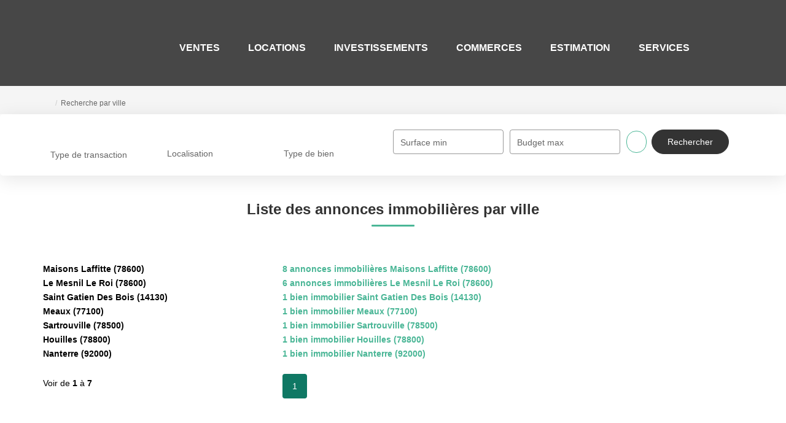

--- FILE ---
content_type: text/html; charset=UTF-8
request_url: https://www.immo-concept.com/ville_bien/_1___/immobilier-page-1.html?
body_size: 2329
content:
<!DOCTYPE html>
<html lang="en">
<head>
    <meta charset="utf-8">
    <meta name="viewport" content="width=device-width, initial-scale=1">
    <title></title>
    <style>
        body {
            font-family: "Arial";
        }
    </style>
    <script type="text/javascript">
    window.awsWafCookieDomainList = [];
    window.gokuProps = {
"key":"AQIDAHjcYu/GjX+QlghicBgQ/7bFaQZ+m5FKCMDnO+vTbNg96AG1E2fwqhacLOUS7HTwb23/AAAAfjB8BgkqhkiG9w0BBwagbzBtAgEAMGgGCSqGSIb3DQEHATAeBglghkgBZQMEAS4wEQQMk5bkls4D85+H5IdYAgEQgDtfMIrE7Fnml0w6lpXyjW9Zm/jqZkNaG2YtLzWQYMQ1io7bagQVEgcPjZ4y3xqvLh89FzChKD3DRSUEkQ==",
          "iv":"CgAHnyJfLAAABDH7",
          "context":"[base64]/1YEwbDbherVT7GuxTB2a3ww3E1IQ6ZTkBBYBY1zMnAOF3cSwxDgQbCsMK+BQ7uVLanK4+dC+cbTovQsW7R/wXmUFn3SAefWA0+Lnxoo+7TFsOfW9TBM9gI86hSxJ7zJsPAJlx/XaMIVIRbN9sXxwSEwVr6J92B4oIBsTjC09Dc/rw9VJhdI6OGSWsA0kZHlwOmoZjWN0t6mseIHIa2+p4dfCSiObpzglVzndKkpiwZ2beR/HswAzwGx4jnmg8e9lns9hcEcPkeXwYYEkngR8mc5RV8ZgzXBQGW1UW1S8rJwxCPy3kqXZNay8QB8y/BbZ/M7+RKQ0NGu/a/VGbW3ETRcNFmcLP2C/+WhTvL52IN5J9LA5rh26rs7+J3HU7t0/ibgzLEEBJsEFPfK7KFfSss9dw3Hv1kjNEZdBDdty113XKvrVmUrffjzDPv8YBfYBitMe2Embh3Ie6ch6QmeL+RiHJWb7eRb32P3AhB6HbM5tfQFCqnJYpkjdANpky5UMa8QnSzNE3Xk09AaZDeeBN/mg7p5CgjInZ+gVMIRLHDTavAWkytP/6mwcjXz2/J3tFxw=="
};
    </script>
    <script src="https://7813e45193b3.47e58bb0.eu-west-3.token.awswaf.com/7813e45193b3/28fa1170bc90/1cc501575660/challenge.js"></script>
</head>
<body>
    <div id="challenge-container"></div>
    <script type="text/javascript">
        AwsWafIntegration.saveReferrer();
        AwsWafIntegration.checkForceRefresh().then((forceRefresh) => {
            if (forceRefresh) {
                AwsWafIntegration.forceRefreshToken().then(() => {
                    window.location.reload(true);
                });
            } else {
                AwsWafIntegration.getToken().then(() => {
                    window.location.reload(true);
                });
            }
        });
    </script>
    <noscript>
        <h1>JavaScript is disabled</h1>
        In order to continue, we need to verify that you're not a robot.
        This requires JavaScript. Enable JavaScript and then reload the page.
    </noscript>
</body>
</html>